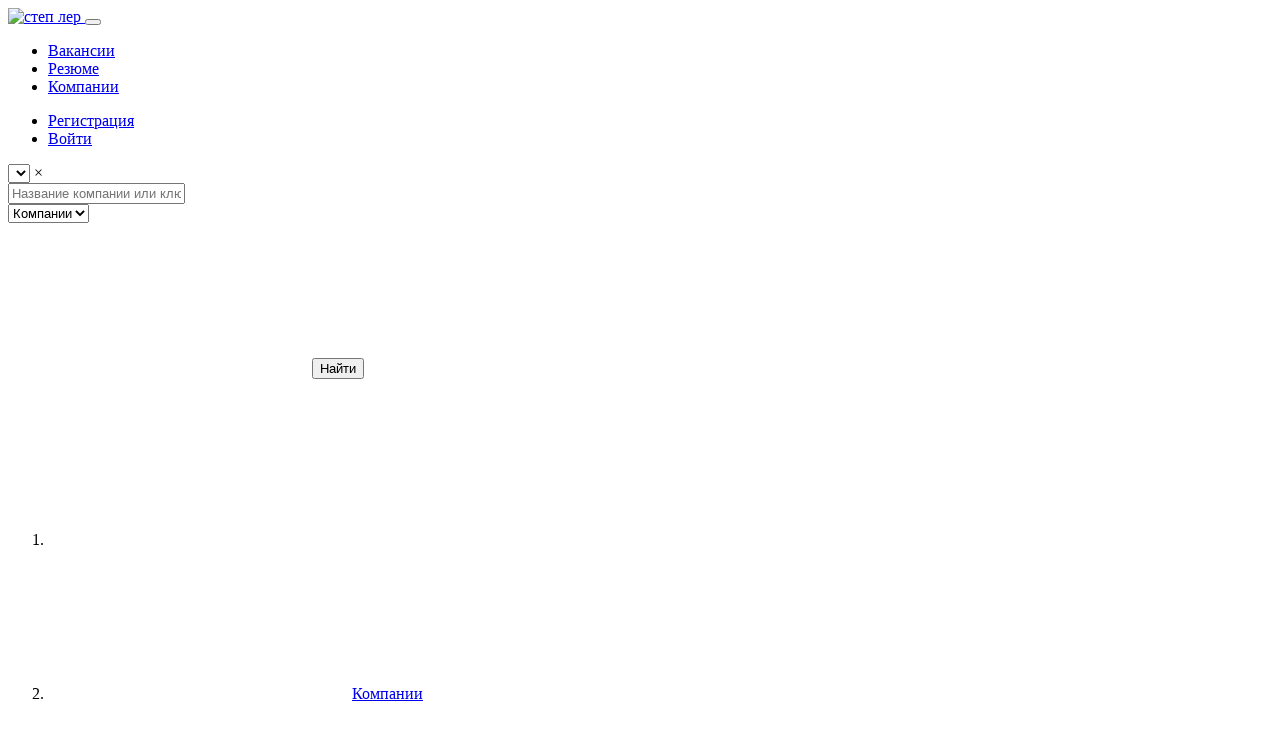

--- FILE ---
content_type: text/html; charset=utf-8
request_url: https://step-ler.ru/company/informacionnye-tehnologii-sistemnaja-integracija-internet/razrabotka-programmnogo-obespechenija
body_size: 9619
content:
<!DOCTYPE html><html lang="ru" class="h-100">
<head>
    <title>Работодатели в сфере Разработка программного обеспечения в Москве - SL</title>
    <meta charset="utf-8">
    <meta http-equiv="X-UA-Compatible" content="IE=edge">
    <meta name="viewport" content="width=device-width,initial-scale=1,shrink-to-fit=no">
    <meta name="csrf-token" content="77f40d90843d87e452935515de27b81af8873a7869095cb872585e7a0e2d709c">
    <meta name="yandex-verification" content="a5e4ad590e46e9cb" />

         <link rel="preload" as="font" type="font/woff2" href="/templates/stepler/fonts/pt-sans-v12-latin_cyrillic-regular.woff2" crossorigin>
    <link rel="preload" as="font" type="font/woff2" href="/templates/stepler/fonts/pt-sans-v12-latin_cyrillic-regular.woff" crossorigin>

    <meta name="description" content="Каталог компаний - вакансии от прямых работодателей в отрасли Разработка программного обеспечения в Москве">
		<link rel="canonical" href="https://step-ler.ru/company/informacionnye-tehnologii-sistemnaja-integracija-internet/razrabotka-programmnogo-obespechenija"/>
		<script>window.yaContextCb=window.yaContextCb||[]</script>
		<script src="https://yandex.ru/ads/system/context.js" async></script>
		<link rel="search" type="application/opensearchdescription+xml" href="https://step-ler.ru/search/opensearch" title="Поиск на Step-ler.ru" />
		<link rel="stylesheet" type="text/css" href="/cache/static/css/styles.40cd750bba9870f18aada2478b24840a.css?3">
		
    <link rel="apple-touch-icon" sizes="180x180" href="/apple-touch-icon.png">
    <link rel="icon" type="image/png" sizes="32x32" href="/favicon-32x32.png">
    <link rel="icon" type="image/png" sizes="16x16" href="/favicon-16x16.png">
    <link rel="manifest" href="/site.webmanifest">
    <link rel="mask-icon" href="/safari-pinned-tab.svg" color="#5bbad5">
    <meta name="msapplication-TileColor" content="#ffffff">
    <meta name="theme-color" content="#ffffff">
    
        
        <script async src="https://www.googletagmanager.com/gtag/js?id=UA-180173079-1"></script>
        <script>window.dataLayer = window.dataLayer || [];

            function gtag() {
                dataLayer.push(arguments);
            }

            gtag('js', new Date());
            gtag('config', 'UA-180173079-1');
        </script>
    
    <script>var glob = {toastr: {}, starget: 'vacancy', fields: [], domain: 'stepler.loc'};
        window.icms = {head: {}};
        glob.search_langs = {
            vacancy: 'Профессия, должность или ключевые слова',
            resume: 'Должность или ключевые слова',
            company: 'Название компании или ключевые слова'
        }</script>
    <link href="/templates/stepler/css/main.de25fe23fed726b841aa.css" rel="stylesheet">
    <script src="/templates/stepler/js/chunk.5994aec89768fec0d511.js"></script>
    <script src="/templates/stepler/js/main.212c84d629bc68939005.js"></script>
    <script src="/templates/stepler/js/metrics.js"></script>
    <!-- Top.Mail.Ru counter -->
    <script type="text/javascript">
        var _tmr = window._tmr || (window._tmr = []);
        _tmr.push({id: "3661456", type: "pageView", start: (new Date()).getTime()});
        (function (d, w, id) {
            if (d.getElementById(id)) return;
            var ts = d.createElement("script"); ts.type = "text/javascript"; ts.async = true; ts.id = id;
            ts.src = "https://top-fwz1.mail.ru/js/code.js";
            var f = function () {var s = d.getElementsByTagName("script")[0]; s.parentNode.insertBefore(ts, s);};
            if (w.opera == "[object Opera]") { d.addEventListener("DOMContentLoaded", f, false); } else { f(); }
        })(document, window, "tmr-code");
    </script>
    <noscript><div><img src="https://top-fwz1.mail.ru/counter?id=3661456;js=na" style="position:absolute;left:-9999px;" alt="Top.Mail.Ru" /></div></noscript>
    <!-- /Top.Mail.Ru counter -->
</head>
<body id="desktop_device_type" data-device="desktop"
      class="d-flex flex-column h-100">

    <!--LiveInternet counter-->
    <script>new Image().src = "https://counter.yadro.ru/hit?r" +
            escape(document.referrer) + ((typeof (screen) == "undefined") ? "" :
                ";s" + screen.width + "*" + screen.height + "*" + (screen.colorDepth ?
                    screen.colorDepth : screen.pixelDepth)) + ";u" + escape(document.URL) +
            ";h" + escape(document.title.substring(0, 150)) +
            ";" + Math.random();
    </script>
    <!--/LiveInternet-->


                            <nav id="topmenu" class="navbar navbar-expand-lg navbar-light expanded">
                                                                                                            <div class="container">
                                                                                    <a class="navbar-brand mr-3 flex-shrink-0" href="/">
                        <img src="/templates/stepler/images/logo.svg" class="d-sm-block" alt="степ лер">
        </a>
        <button class="navbar-toggler" type="button" data-toggle="collapse" data-target="#navbarsTop" aria-controls="navbarsTop" aria-expanded="false" aria-label="Toggle navigation">
        <span class="navbar-toggler-icon"></span>
    </button>
                                                                                            <div id="navbarsTop" class="collapse navbar-collapse">
        <ul class="nav navbar-nav mr-auto menu-main">

    
    
        
        
        
        <li class="nav-item">
                            <a title="Вакансии" class="nav-link"  href="/vacancy"  target="_self">
                    <span class="wrap">
                        Вакансии                                            </span>
                </a>
            
            
        
    
        
                    </li>
        
        
        <li class="nav-item">
                            <a title="Резюме" class="nav-link"  href="/resume"  target="_self">
                    <span class="wrap">
                        Резюме                                            </span>
                </a>
            
            
        
    
        
                    </li>
        
        
        <li class="nav-item active">
                            <a title="Компании" class="nav-link"  href="/company"  target="_self">
                    <span class="wrap">
                        Компании                                            </span>
                </a>
            
            
        
    
            </li></ul>
        <ul class="nav authlist menu-header">



    
    
    
    <li class="nav-item user_add">
                    <a title="Регистрация" class="nav-link text-nowrap" href="/auth/register" >
                                Регистрация                            </a>
        
        
    

    
            </li>
    
    
    <li class="nav-item nav-link btnlogin">
                    <a title="Войти" class="nav-link text-nowrap" href="/auth/login" target="_self" >
                                Войти                            </a>
        
        
    

    </li></ul>

</div>                                                    </div>
                                                                </nav>
                    <div id="searchbox" class="search-wrapper">
                <div class="container">
                                                                        <div class="icms-widget card mb-3 mb-md-4 " id="widget_wrapper_157">
        <div class="card-body">
        
<form id="searchform34567" action="/company" method="get">
    <div class="row">
        <div class="col-md-3">
            <input id="s_slug" type="hidden" name="s_slug" value="moskva">
            <div id="s_city_group" class="input-group input-autocomplete">
                <select id="s_city" class="form-control " name="s_city_select" placeholder="Город или регион" autocomplete="off" data-noresults-text="Ничего не найдено"></select>
                <span class="form-control-clear">&times;</span>
            </div>

        </div>
        <div class="col-md-9">
            <div class="input-group vr-search-box">
                <input id="vr_search" name="title" value="" type="text" autocomplete="off" class="form-control vr-input" placeholder="Название компании или ключевые слова">
                <div class="input-group-append">
                    <select id="search_target" class="form-control custom-select vr-type" onchange="app.changeSearchTarget()">
                        <option value="vacancy">Вакансии</option>
                        <option value="resume">Резюме</option>
                        <option value="company" selected>Компании</option>
                    </select>
                </div>
                <a id="advanced_link" href="/search/advanced/company" class="btn btn-light btn-advanced" data-toggle="tooltip" title="Расширенный поиск"><svg class="icms-svg-icon w-16 icon-fas-sliders-h" fill="currentColor" ><use xlink:href="/templates/stepler/images/icons/sprite.svg#icon-fas-sliders-h"></use></svg></a>
                <button class="btn btn-dark pr-5 pl-5" type="submit">Найти</button>
            </div>
        </div>
    </div>
</form>

    </div>
    </div>                                                    </div>
                </div>
                                                            <div class="container">
                    <div class="row">
                                                    <div class="col-sm">
                                    <ol class="breadcrumb mb-0 text-truncate flex-nowrap position-relative flex-fill" itemscope itemtype="https://schema.org/BreadcrumbList">
    <li class="breadcrumb-item">
        <a href="/" title="Главная" itemprop="item">
            <svg class="icms-svg-icon w-16 icon-fal-home" fill="currentColor" ><use xlink:href="/templates/stepler/images/icons/sprite.svg#icon-fal-home"></use></svg>            <meta itemprop="name" content="Главная" />
            <meta itemprop="position" content="1" />
        </a>
    </li>
                                    <li class="breadcrumb-item" itemprop="itemListElement" itemscope itemtype="https://schema.org/ListItem">
                                    <svg class="icms-svg-icon w-16 icon-fal-angle-right" fill="currentColor" ><use xlink:href="/templates/stepler/images/icons/sprite.svg#icon-fal-angle-right"></use></svg>                    <a href="/company" itemprop="item">
                        <span itemprop="name">
                            Компании                        </span>
                    </a>
                                <meta itemprop="position" content="2" />
            </li>
                                            <li class="breadcrumb-item" itemprop="itemListElement" itemscope itemtype="https://schema.org/ListItem">
                                    <svg class="icms-svg-icon w-16 icon-fal-angle-right" fill="currentColor" ><use xlink:href="/templates/stepler/images/icons/sprite.svg#icon-fal-angle-right"></use></svg>                    <a href="/company/informacionnye-tehnologii-sistemnaja-integracija-internet" itemprop="item">
                        <span itemprop="name">
                            Информационные технологии, системная интеграция, интернет                        </span>
                    </a>
                                <meta itemprop="position" content="3" />
            </li>
                                            <li class="breadcrumb-item active d-none d-lg-inline-block" itemprop="itemListElement" itemscope itemtype="https://schema.org/ListItem">
                                    <svg class="icms-svg-icon w-16 icon-fal-angle-right" fill="currentColor" ><use xlink:href="/templates/stepler/images/icons/sprite.svg#icon-fal-angle-right"></use></svg>                    <span itemprop="name">
                        Разработка программного обеспечения                    </span>
                                <meta itemprop="position" content="4" />
            </li>
                        </ol>    
                                        </div>
                        </div>
                </div>
                                        <section class="container">
                    <main class="row">
                                                    <article class="col-lg order-2 mb-4 mb-md-5">
                                        
    
    <div class="icms-body-toolbox d-flex mt-4">
        <h1>

            Компании в отрасли Разработка программного обеспечения в Москве
                    </h1>

                    <a href="/auth/register?group=employers" class="btn btn-outline-danger"><svg class="icms-svg-icon w-16 icon-far-user" fill="currentColor" ><use xlink:href="/templates/stepler/images/icons/sprite.svg#icon-far-user"></use></svg> Регистрация работодателя</a>
            </div>


<div class="content_datasets my-3 my-md-4">
    <ul class="nav nav-tabs dataset-pills">
                                        <li class="nav-item is-active actualvacancy">

                
                                    <a class="nav-link active" href="/company-actualvacancy">Компании с актуальными вакансиями</a>
                
            </li>
                                            <li class="nav-item liders">

                
                                    <a class="nav-link" href="/company-liders/informacionnye-tehnologii-sistemnaja-integracija-internet/razrabotka-programmnogo-obespechenija">
                        Топ компаний                    </a>
                
            </li>
                                            <li class="nav-item all">

                
                                    <a class="nav-link" href="/company-all/informacionnye-tehnologii-sistemnaja-integracija-internet/razrabotka-programmnogo-obespechenija">
                        Все компании                    </a>
                
            </li>
                        </ul>
</div>





<div class="row">
    <div class="col-md-9">


<div class="content_list default_list company_list">

    <ul class="tiles">
        
        
        <li class="category" onclick="location.href='/company/2006-ooo-siam-konsalting.html'">
            <div class="media">
                                                <a href="/company/2006-ooo-siam-konsalting.html" class="media-left">
                        <img src="/upload/497/u49776/e/b/siam-konsalting-photo-normal.png" title="ООО &laquo;СИАМ консалтинг&raquo;" alt="ООО &laquo;СИАМ консалтинг&raquo;"  class="img-fluid " />                    </a>
                                                        <div class="media-body">
                <div class="fields">
                                                                                <h4 class="media-heading">
                                                        
                                                            <a href="/company/2006-ooo-siam-konsalting.html">ООО &laquo;СИАМ консалтинг&raquo;</a>

                                
                                                                                    </h4>
                                                                            
                                                                                                                                    <div class="value">
                                                                                    <a href="/company/informacionnye-tehnologii-sistemnaja-integracija-internet">Информационные технологии, системная интеграция, интернет</a>
                                                                                                                        </div>
                                                                        <div class="value">Москва</div>
                                                            
                                                                            
                                                                                                                                    <div class="value">
                                        <a href="/company/2006-ooo-siam-konsalting/view-vacancy">1 вакансия</a>
                                    </div>
                                                                                                
                                    
            </div>
        </li>
        
        
        <li class="category" onclick="location.href='/company/2004-adplay.html'">
            <div class="media">
                                                <a href="/company/2004-adplay.html" class="media-left">
                        <img src="/upload/497/u49774/8/d/dde50db3.png" title="ADPLAY" alt="ADPLAY"  class="img-fluid " />                    </a>
                                                        <div class="media-body">
                <div class="fields">
                                                                                <h4 class="media-heading">
                                                        
                                                            <a href="/company/2004-adplay.html">ADPLAY</a>

                                
                                                                                    </h4>
                                                                            
                                                                                                                                    <div class="value">
                                                                                    <a href="/company/informacionnye-tehnologii-sistemnaja-integracija-internet">Информационные технологии, системная интеграция, интернет</a>
                                                                                                                        </div>
                                                                        <div class="value">Москва</div>
                                                            
                                                                            
                                                                                                                                    <div class="value">
                                        <a href="/company/2004-adplay/view-vacancy">4 вакансии</a>
                                    </div>
                                                                                                
                                    
            </div>
        </li>
        
        
        <li class="category" onclick="location.href='/company/1897-naimiks.html'">
            <div class="media">
                        <div class="media-body">
                <div class="fields">
                                                                                <h4 class="media-heading">
                                                        
                                                            <a href="/company/1897-naimiks.html">Наймикс</a>

                                
                                                                                    </h4>
                                                                            
                                                                                                                                    <div class="value">
                                                                                    <a href="/company/informacionnye-tehnologii-sistemnaja-integracija-internet">Информационные технологии, системная интеграция, интернет</a>
                                                                                                                        </div>
                                                                        <div class="value">Москва</div>
                                                            
                                                                            
                                                                                                                                    <div class="value">
                                        <a href="/company/1897-naimiks/view-vacancy">25 вакансий</a>
                                    </div>
                                                                                                
                                    
            </div>
        </li>
        
        
        <li class="category" onclick="location.href='/company/1203-takskom.html'">
            <div class="media">
                                                <a href="/company/1203-takskom.html" class="media-left">
                        <img src="/upload/483/u48328/f/f/photo-normal.png" title="ТАКСКОМ" alt="ТАКСКОМ"  class="img-fluid " />                    </a>
                                                        <div class="media-body">
                <div class="fields">
                                                                                <h4 class="media-heading">
                                                        
                                                            <a href="/company/1203-takskom.html">ТАКСКОМ</a>

                                
                                                                                    </h4>
                                                                            
                                                                                                                                    <div class="value">
                                                                                    <a href="/company/informacionnye-tehnologii-sistemnaja-integracija-internet">Информационные технологии, системная интеграция, интернет</a>
                                                                                                                        </div>
                                                                        <div class="value">Москва</div>
                                                            
                                                                            
                                                                                                                                    <div class="value">
                                        <a href="/company/1203-takskom/view-vacancy">1 вакансия</a>
                                    </div>
                                                                                                
                                    
            </div>
        </li>
        
        
        <li class="category" onclick="location.href='/company/691-council-development.html'">
            <div class="media">
                        <div class="media-body">
                <div class="fields">
                                                                                <h4 class="media-heading">
                                                        
                                                            <a href="/company/691-council-development.html">Council Development</a>

                                
                                                                                    </h4>
                                                                            
                                                                                                                                    <div class="value">
                                                                                    <a href="/company/informacionnye-tehnologii-sistemnaja-integracija-internet">Информационные технологии, системная интеграция, интернет</a>
                                                                                                                        </div>
                                                                        <div class="value">Москва</div>
                                                            
                                                                            
                                                                                                                                    <div class="value">
                                        <a href="/company/691-council-development/view-vacancy">1 вакансия</a>
                                    </div>
                                                                                                
                                    
            </div>
        </li>
        
        
        <li class="category" onclick="location.href='/company/563-ooo-nadeks.html'">
            <div class="media">
                                                <a href="/company/563-ooo-nadeks.html" class="media-left">
                        <img src="/upload/377/u37776/0/0/nadeks-photo-normal.png" title="ООО &quot;НАДЕКС&quot;" alt="ООО &quot;НАДЕКС&quot;"  class="img-fluid " />                    </a>
                                                        <div class="media-body">
                <div class="fields">
                                                                                <h4 class="media-heading">
                                                        
                                                            <a href="/company/563-ooo-nadeks.html">ООО &quot;НАДЕКС&quot;</a>

                                
                                                                                    </h4>
                                                                            
                                                                                                                                    <div class="value">
                                                                                    <a href="/company/informacionnye-tehnologii-sistemnaja-integracija-internet">Информационные технологии, системная интеграция, интернет</a>
                                                                                                                        </div>
                                                                        <div class="value">Москва</div>
                                                            
                                                                            
                                                                                                                                    <div class="value">
                                        <a href="/company/563-ooo-nadeks/view-vacancy">6 вакансий</a>
                                    </div>
                                                                                                
                                    
            </div>
        </li>
        
        
        <li class="category" onclick="location.href='/company/561-hendisoft.html'">
            <div class="media">
                                                <a href="/company/561-hendisoft.html" class="media-left">
                        <img src="/upload/371/u37141/c/4/photo-normal.jpg" title="Хэндисофт" alt="Хэндисофт"  class="img-fluid " />                    </a>
                                                        <div class="media-body">
                <div class="fields">
                                                                                <h4 class="media-heading">
                                                        
                                                            <a href="/company/561-hendisoft.html">Хэндисофт</a>

                                
                                                                                    </h4>
                                                                            
                                                                                                                                    <div class="value">
                                                                                    <a href="/company/informacionnye-tehnologii-sistemnaja-integracija-internet">Информационные технологии, системная интеграция, интернет</a>
                                                                                                                        </div>
                                                                        <div class="value">Москва</div>
                                                            
                                                                            
                                                                                                                                    <div class="value">
                                        <a href="/company/561-hendisoft/view-vacancy">1 вакансия</a>
                                    </div>
                                                                                                
                                    
            </div>
        </li>
        
        
        <li class="category" onclick="location.href='/company/327-ooo-sitipoint.html'">
            <div class="media">
                        <div class="media-body">
                <div class="fields">
                                                                                <h4 class="media-heading">
                                                        
                                                            <a href="/company/327-ooo-sitipoint.html">ООО &quot;СИТИПОИНТ&quot;</a>

                                
                                                                                    </h4>
                                                                            
                                                                                                                                    <div class="value">
                                                                                    <a href="/company/avtomobilnyi-biznes">Автомобильный бизнес</a>
                                                                                                                        </div>
                                                                        <div class="value">Москва</div>
                                                            
                                                                            
                                                                                                                                    <div class="value">
                                        <a href="/company/327-ooo-sitipoint/view-vacancy">1 вакансия</a>
                                    </div>
                                                                                                
                                    
            </div>
        </li>
        
        
        <li class="category" onclick="location.href='/company/311-ooo-1s-avtomatizacija.html'">
            <div class="media">
                                                <a href="/company/311-ooo-1s-avtomatizacija.html" class="media-left">
                        <img src="/upload/258/u25861/f/3/a8e8936d.png" title="ООО &quot;1С-Автоматизация&quot;" alt="ООО &quot;1С-Автоматизация&quot;"  class="img-fluid " />                    </a>
                                                        <div class="media-body">
                <div class="fields">
                                                                                <h4 class="media-heading">
                                                        
                                                            <a href="/company/311-ooo-1s-avtomatizacija.html">ООО &quot;1С-Автоматизация&quot;</a>

                                
                                                                                    </h4>
                                                                            
                                                                                                                                    <div class="value">
                                                                                    <a href="/company/informacionnye-tehnologii-sistemnaja-integracija-internet">Информационные технологии, системная интеграция, интернет</a>
                                                                                                                        </div>
                                                                        <div class="value">Москва</div>
                                                            
                                                                            
                                                                                                                                    <div class="value">
                                        <a href="/company/311-ooo-1s-avtomatizacija/view-vacancy">1 вакансия</a>
                                    </div>
                                                                                                
                                    
            </div>
        </li>
        
        
        <li class="category" onclick="location.href='/company/282-vbs-team.html'">
            <div class="media">
                        <div class="media-body">
                <div class="fields">
                                                                                <h4 class="media-heading">
                                                        
                                                            <a href="/company/282-vbs-team.html">VBS Team</a>

                                
                                                                                    </h4>
                                                                            
                                                                                                                                    <div class="value">
                                                                                    <a href="/company/informacionnye-tehnologii-sistemnaja-integracija-internet">Информационные технологии, системная интеграция, интернет</a>
                                                                                                                        </div>
                                                                        <div class="value">Москва</div>
                                                            
                                                                            
                                                                                                                                    <div class="value">
                                        <a href="/company/282-vbs-team/view-vacancy">1 вакансия</a>
                                    </div>
                                                                                                
                                    
            </div>
        </li>
        
        
        <li class="category" onclick="location.href='/company/77-stroi-konsalt.html'">
            <div class="media">
                        <div class="media-body">
                <div class="fields">
                                                                                <h4 class="media-heading">
                                                        
                                                            <a href="/company/77-stroi-konsalt.html">СТРОЙ КОНСАЛТ</a>

                                
                                                                                    </h4>
                                                                            
                                                                                                                                    <div class="value">
                                                                                    <a href="/company/informacionnye-tehnologii-sistemnaja-integracija-internet">Информационные технологии, системная интеграция, интернет</a>
                                                                                                                        </div>
                                                                        <div class="value">Москва</div>
                                                            
                                                                            
                                                                                                                                    <div class="value">
                                        <a href="/company/77-stroi-konsalt/view-vacancy">4 вакансии</a>
                                    </div>
                                                                                                
                                    
            </div>
        </li>
        
        
        <li class="category" onclick="location.href='/company/7-kodix-automotive.html'">
            <div class="media">
                                                <a href="/company/7-kodix-automotive.html" class="media-left">
                        <img src="/upload/000/u1/2/0/kodix-automotive-photo-normal.png" title="Kodix Automotive" alt="Kodix Automotive"  class="img-fluid " />                    </a>
                                                        <div class="media-body">
                <div class="fields">
                                                                                <h4 class="media-heading">
                                                        
                                                            <a href="/company/7-kodix-automotive.html">Kodix Automotive</a>

                                
                                                                                    </h4>
                                                                            
                                                                                                                                    <div class="value">
                                                                                    <a href="/company/informacionnye-tehnologii-sistemnaja-integracija-internet">Информационные технологии, системная интеграция, интернет</a>
                                                                                                                        </div>
                                                                        <div class="value">Москва</div>
                                                            
                                                                            
                                                                                                                                    <div class="value">
                                        <a href="/company/7-kodix-automotive/view-vacancy">1 вакансия</a>
                                    </div>
                                                                                                
                                    
            </div>
        </li>
            </ul>

</div>

    

    </div>
</div>


                                                                                </article>
                                                                                                                            </main>
                </section>
                        <section id="" class="section__border-bottom">
                <div class="container yandex_rtb">
                    <div class="row">
                                                    <div class="col-sm">
                                <!-- Yandex.RTB R-A-2364070-2 -->
<div id="yandex_rtb_R-A-2364070-2"></div>
<script>
    window.yaContextCb.push(()=>{
        Ya.Context.AdvManager.render({
            renderTo: 'yandex_rtb_R-A-2364070-2',
            blockId: 'R-A-2364070-2'
        })
    });
</script>                            </div>
                        </div>
                </div>
                </section>
                                                        <footer class="bg-gray border-top-gray nav-footer">
                <div class="container">
                    <div class="row">
                                                    <div class="col-sm-12 col-md-3 col-lg-3 col-xl-3">
                                <div class="icms-widget card mb-3 mb-md-4 " id="widget_wrapper_90">
        <div class="card-body">
        <div class="footer-brand"><a href="/"><img src="/templates/hr/images/logo-new.svg" width="150" alt="вакансии и резюме"></a></div>    </div>
    </div><div class="icms-widget__html_block">
    <style>
    .social-links{display:flex;gap:15px;margin-top:20px;}
    .social-links_item{display:block;width:32px;height:32px;}
</style>

<div class="social-links">
    <a href="https://vk.com/naitirabotuirabotnikov" class="social-links_item">
<?xml version="1.0" encoding="UTF-8"?>
<svg viewBox="0 0 48 48" fill="none" xmlns="http://www.w3.org/2000/svg">
<path d="M0 23.04C0 12.1788 0 6.74826 3.37413 3.37413C6.74826 0 12.1788 0 23.04 0H24.96C35.8212 0 41.2517 0 44.6259 3.37413C48 6.74826 48 12.1788 48 23.04V24.96C48 35.8212 48 41.2517 44.6259 44.6259C41.2517 48 35.8212 48 24.96 48H23.04C12.1788 48 6.74826 48 3.37413 44.6259C0 41.2517 0 35.8212 0 24.96V23.04Z" fill="#0077FF"/>
<path d="M25.54 34.5801C14.6 34.5801 8.3601 27.0801 8.1001 14.6001H13.5801C13.7601 23.7601 17.8 27.6401 21 28.4401V14.6001H26.1602V22.5001C29.3202 22.1601 32.6398 18.5601 33.7598 14.6001H38.9199C38.0599 19.4801 34.4599 23.0801 31.8999 24.5601C34.4599 25.7601 38.5601 28.9001 40.1201 34.5801H34.4399C33.2199 30.7801 30.1802 27.8401 26.1602 27.4401V34.5801H25.54Z" fill="white"/>
</svg>
    </a>
    <a href="https://dzen.ru/stepler" class="social-links_item">
<svg xmlns="http://www.w3.org/2000/svg" viewBox="0 0 28 28">
    <path fill="#2C3036"
        d="M16.7 16.7c-2.2 2.27-2.36 5.1-2.55 11.3 5.78 0 9.77-.02 11.83-2.02 2-2.06 2.02-6.24 2.02-11.83-6.2.2-9.03.35-11.3 2.55M0 14.15c0 5.59.02 9.77 2.02 11.83 2.06 2 6.05 2.02 11.83 2.02-.2-6.2-.35-9.03-2.55-11.3-2.27-2.2-5.1-2.36-11.3-2.55M13.85 0C8.08 0 4.08.02 2.02 2.02.02 4.08 0 8.26 0 13.85c6.2-.2 9.03-.35 11.3-2.55 2.2-2.27 2.36-5.1 2.55-11.3m2.85 11.3C14.5 9.03 14.34 6.2 14.15 0c5.78 0 9.77.02 11.83 2.02 2 2.06 2.02 6.24 2.02 11.83-6.2-.2-9.03-.35-11.3-2.55">
    </path>
    <path fill="#fff"
        d="M28 14.15v-.3c-6.2-.2-9.03-.35-11.3-2.55-2.2-2.27-2.36-5.1-2.55-11.3h-.3c-.2 6.2-.35 9.03-2.55 11.3-2.27 2.2-5.1 2.36-11.3 2.55v.3c6.2.2 9.03.35 11.3 2.55 2.2 2.27 2.36 5.1 2.55 11.3h.3c.2-6.2.35-9.03 2.55-11.3 2.27-2.2 5.1-2.36 11.3-2.55">
    </path>
</svg>
    </a>
        <a href="https://t.me/stepler_rabora" class="social-links_item">
   <svg id="Livello_1" data-name="Livello 1" xmlns="http://www.w3.org/2000/svg" xmlns:xlink="http://www.w3.org/1999/xlink" viewBox="0 0 240 240"><defs><linearGradient id="linear-gradient" x1="120" y1="240" x2="120" gradientUnits="userSpaceOnUse"><stop offset="0" stop-color="#1d93d2"/><stop offset="1" stop-color="#38b0e3"/></linearGradient></defs><title>Telegram_logo</title><circle cx="120" cy="120" r="120" fill="url(#linear-gradient)"/><path d="M81.229,128.772l14.237,39.406s1.78,3.687,3.686,3.687,30.255-29.492,30.255-29.492l31.525-60.89L81.737,118.6Z" fill="#c8daea"/><path d="M100.106,138.878l-2.733,29.046s-1.144,8.9,7.754,0,17.415-15.763,17.415-15.763" fill="#a9c6d8"/><path d="M81.486,130.178,52.2,120.636s-3.5-1.42-2.373-4.64c.232-.664.7-1.229,2.1-2.2,6.489-4.523,120.106-45.36,120.106-45.36s3.208-1.081,5.1-.362a2.766,2.766,0,0,1,1.885,2.055,9.357,9.357,0,0,1,.254,2.585c-.009.752-.1,1.449-.169,2.542-.692,11.165-21.4,94.493-21.4,94.493s-1.239,4.876-5.678,5.043A8.13,8.13,0,0,1,146.1,172.5c-8.711-7.493-38.819-27.727-45.472-32.177a1.27,1.27,0,0,1-.546-.9c-.093-.469.417-1.05.417-1.05s52.426-46.6,53.821-51.492c.108-.379-.3-.566-.848-.4-3.482,1.281-63.844,39.4-70.506,43.607A3.21,3.21,0,0,1,81.486,130.178Z" fill="#fff"/></svg>
    </a>
</div></div>                            </div>
                                                        <div class="col-sm-3">
                                <div class="icms-widget card mb-3 mb-md-4  icms-widget__compact" id="widget_wrapper_87">
        <h3 class="card-header d-flex align-items-center">
                    Соискателю                    </h5>
        <div class="card-body">
            <ul class="nav menu menu-hrgroup">



    
    
    
    <li class="nav-item">
                    <a title="Каталог вакансий" class="nav-link text-nowrap" href="/vacancy" target="_self" >
                                Каталог вакансий                            </a>
        
        
    

    
            </li>
    
    
    <li class="nav-item">
                    <a title="Добавить резюме" class="nav-link text-nowrap" href="/resume/add" target="_self" >
                                Добавить резюме                            </a>
        
        
    

    
            </li>
    
    
    <li class="nav-item">
                    <a title="Найти работу" class="nav-link text-nowrap" href="/search/advanced/vacancy" target="_self" >
                                Найти работу                            </a>
        
        
    

    
            </li>
    
    
    <li class="nav-item">
                    <a title="Каталог компании" class="nav-link text-nowrap" href="/company" target="_self" >
                                Каталог компании                            </a>
        
        
    

    </li></ul>
    </div>
    </div>                            </div>
                                                        <div class="col-sm-3">
                                <div class="icms-widget card mb-3 mb-md-4  icms-widget__compact" id="widget_wrapper_88">
        <h3 class="card-header d-flex align-items-center">
                    Работодателю                    </h5>
        <div class="card-body">
            <ul class="nav menu menu-news">



    
    
    
    <li class="nav-item">
                    <a title="Каталог резюме" class="nav-link text-nowrap" href="/resume" target="_self" >
                                Каталог резюме                            </a>
        
        
    

    
            </li>
    
    
    <li class="nav-item">
                    <a title="Добавить вакансию" class="nav-link text-nowrap" href="/vacancy/add" target="_self" >
                                Добавить вакансию                            </a>
        
        
    

    
            </li>
    
    
    <li class="nav-item">
                    <a title="Поиск сотрудника" class="nav-link text-nowrap" href="/search/advanced/resume" target="_self" >
                                Поиск сотрудника                            </a>
        
        
    

    
            </li>
    
    
    <li class="nav-item">
                    <a title="Статьи" class="nav-link text-nowrap" href="/articles" target="_self" >
                                Статьи                            </a>
        
        
    

    </li></ul>
    </div>
    </div>                            </div>
                                                        <div class="col-sm-3">
                                <div class="icms-widget card mb-3 mb-md-4  icms-widget__compact" id="widget_wrapper_89">
        <h3 class="card-header d-flex align-items-center">
                    Информация                    </h5>
        <div class="card-body">
            <ul class="nav menu menu-forapplicants">



    
    
    
    <li class="nav-item">
                    <a title="Контакты" class="nav-link text-nowrap" href="/contacts.html" target="_blank" >
                                Контакты                            </a>
        
        
    

    
            </li>
    
    
    <li class="nav-item">
                    <a title="Партнерам, API" class="nav-link text-nowrap" href="/partnership.html" target="_self" >
                                Партнерам, API                            </a>
        
        
    

    
            </li>
    
    
    <li class="nav-item">
                    <a title="Защита персональных данных" class="nav-link text-nowrap" href="/police.html" target="_self" >
                                Защита персональных данных                            </a>
        
        
    

    
            </li>
    
    
    <li class="nav-item">
                    <a title="Условия использования" class="nav-link text-nowrap" href="/agreement.html" target="_self" >
                                Условия использования                            </a>
        
        
    

    </li></ul>
    </div>
    </div>                            </div>
                        </div>
                </div>
                </footer>
                    <div class="bg-gray">
                <div class="container">
                    <div class="row footer-copy pb-10">
                                                    <div class="col-sm-12">
                                <div class="separator">&nbsp;</div>                            </div>
                                                        <div class="col-sm-12">
                                &copy; 2026<a href="/">
    Step-ler.ru</a>
<span class=" pl-3">Сейчас на сайте: 79 580 резюме, 4 751 компания, 9 176 вакансий</span>                            </div>
                        </div>
                </div>
                </div>
         <a class="btn btn-secondary-gray btn-lg" href="#desktop_device_type"
       id="scroll-top"> <svg class="icms-svg-icon w-16 icon-fas-angle-up" fill="currentColor" ><use xlink:href="/templates/stepler/images/icons/sprite.svg#icon-fas-angle-up"></use></svg> </a>  <script>var LANG_LOADING = 'Загрузка...';var LANG_ALL = 'Все';</script>  	<script>
$(function (){
    app.initCats('#box_cats', 'company_cats');
});
</script>

	<script>
$(function(){

    glob.starget = 'company';

    initAutocomplete('vr_search', false, function(){
        return '/' + glob.starget + '/autocomplete/title';
    });

    $('#s_city').autoComplete({
        resolver: 'custom',
        formatResult: function (item) {
            return {
                value: item.value,
                text:  item.name,
                html: [
                   item.name, item.parent_name ? ' <span>('+ item.parent_name + ')</span>' : ''
                ]
            }
        },
        resolverSettings: {
            requestThrottling: 1000
        },
        preventEnter: false,
        events: {
            search: function (query, callback) {
                $.ajax({
                    type: 'POST',
                    dataType: "json",
                    url: '/geo/autocomplete/domains',
                    data: {q : query}
                }).done(function (res) {
                    if(!res.errors){
                        callback(res.items);
                    } else {
                        callback(false);
                    }
                });
            }
        }
    });

    $('#s_city').on('autocomplete.select', function (e, i) {


        console.log(i);

        if(typeof(i) !== "undefined" && typeof(i.slug) !== "undefined"){

            var current_slug = document.getElementById('s_slug').value;

            if(i.slug != current_slug){
                var siteUrl = new URL(document.location);
                var regex = /^([a-zA-Z0-9-_]+\.|)?([a-zA-Z0-9-_]*\.[a-zA-Z]{1,3})$/gi;
                var siteUrlRes = regex.exec(siteUrl.hostname);

                siteUrl.host = i.slug === 'moskva' ? siteUrlRes[2] : i.slug +'.'+ siteUrlRes[2];

                window.location.href = siteUrl.href;
            }
        } else {
            setGeoDefault();
        }
    });

    setGeoDefault();

    $('#s_city').on('input propertychange', function() {
        var $this = $(this);
        var visible = Boolean($this.val());
        $this.siblings('.form-control-clear').toggleClass('d-none', !visible);
    });

    $('#s_city_group .form-control-clear').on('click', function () {
        $('#s_city').autoComplete('clear').trigger('propertychange').focus();
    });

    var el = document.getElementById("s_city_group");
    el.addEventListener("keydown", function(e) {
        if (e.keyCode == 13) {
            e.preventDefault();
        }
    });

});

//@todo не совпадают id города и домена - нужно разнести - проявляется при выборе города в селекте
function setGeoDefault(){
        $('#s_city').autoComplete('set', { value: 4400, name: 'Москва'}).trigger('propertychange');
    }
</script>

 <script>icms.head.on_demand = {"root":"\/","css":[],"js":[]};</script>
<script>glob.toastr.options = {
        progressBar: true,
        preventDuplicates: false,
        timeOut: 3000,
        newestOnTop: true,
        closeButton: true,
        showDuration: 300,
        hideDuration: 1000,
        showEasing: 'swing',
        hideEasing: 'linear',
        showMethod: 'fadeIn',
        hideMethod: 'fadeOut'
    };</script>

    <!-- Yandex.Metrika counter -->
    <script type="text/javascript" >
        (function(m,e,t,r,i,k,a){m[i]=m[i]||function(){(m[i].a=m[i].a||[]).push(arguments)};
            m[i].l=1*new Date();
            for (var j = 0; j < document.scripts.length; j++) {if (document.scripts[j].src === r) { return; }}
            k=e.createElement(t),a=e.getElementsByTagName(t)[0],k.async=1,k.src=r,a.parentNode.insertBefore(k,a)})
        (window, document, "script", "https://mc.yandex.ru/metrika/tag.js", "ym");
        ym(66514810, "init", {
            clickmap:true,
            trackLinks:true,
            accurateTrackBounce:true,
            webvisor:true
        });
    </script>
    <noscript><div><img src="https://mc.yandex.ru/watch/66514810" style="position:absolute; left:-9999px;" alt="" /></div></noscript>
    <!-- /Yandex.Metrika counter -->


</body>
</html>